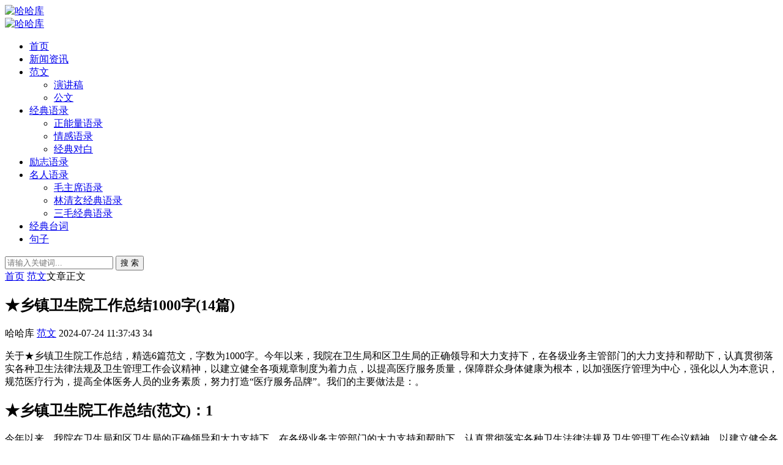

--- FILE ---
content_type: text/html; charset=utf-8
request_url: http://hahaku.com/159321.html
body_size: 14309
content:


<!DOCTYPE html>
<html lang="zh-Hans">
<head>
<meta charset="UTF-8">
<meta name="viewport" content="width=device-width, initial-scale=1.0, minimum-scale=1.0, maximum-scale=1.0, user-scalable=no">
<meta name="renderer" content="webkit">
<meta name="force-rendering" content="webkit">
<meta http-equiv="X-UA-Compatible" content="IE=edge,Chrome=1">
<meta name="applicable-device" content="pc,mobile"> 
<title>★乡镇卫生院工作总结1000字(14篇) - 哈哈库</title>
<meta name="keywords" content="" />
<meta name="description" content="关于★乡镇卫生院工作总结，精选6篇范文，字数为1000字。今年以来，我院在卫生局和区卫生局的正确领导和大力支持下，在各级业务主管部门的大力支持和帮助下，认真贯彻落实各种卫生法律法规及卫生管理工作会议精神，以建立健全各项规章制度为着力点，以提高医疗服务质量，保障群众身体健康为根本..." />
<link rel="shortcut icon" href="http://hahaku.com/zb_users/theme/suiranx_air/image/favicon.ico">
<link rel="stylesheet" href="http://hahaku.com/zb_users/theme/suiranx_air/style/font/iconfont.css?v=9.1">
<link rel="stylesheet" href="http://hahaku.com/zb_users/theme/suiranx_air/style/dark-mode/dark-mode.css?v=9.1">
<link rel="stylesheet" href="http://hahaku.com/zb_users/theme/suiranx_air/style/style.css?v=9.1">
<link rel="stylesheet" href="http://hahaku.com/zb_users/theme/suiranx_air/share/css/share.min.css">
<link rel="canonical" href="http://hahaku.com/159321.html">
<script src="http://hahaku.com/zb_system/script/jquery-latest.min.js"></script>
<script src="http://hahaku.com/zb_system/script/zblogphp.js"></script>
<script src="http://hahaku.com/zb_system/script/c_html_js_add.php"></script>
<script src="http://hahaku.com/zb_users/theme/suiranx_air/script/common.js?v=9.1"></script>
<script src="http://hahaku.com/zb_users/theme/suiranx_air/share/js/jquery.share.min.js"></script><style></style>
</head>
<body >
<header class="header sb">
    <div class="h-wrap container clearfix">
    	<div class="logo-area fl">
    		<a href="http://hahaku.com/" title="哈哈库">
    			<img class="img " src="http://hahaku.com/zb_users/theme/suiranx_air/image/logo.png" alt="哈哈库" title="哈哈库"/>
    		</a>
    	</div>  
    	<div class="dark-logo-area fl">
    		<a href="http://hahaku.com/" title="哈哈库">
    			<img class="img" src="http://hahaku.com/zb_users/theme/suiranx_air/image/dark-logo.png" alt="哈哈库" title="哈哈库"/>   			
    		</a>    		
    	</div>      	
    	<div class="m-nav-btn"><i class="iconfont-air icon-category"></i></div>
    	<nav class="responsive-nav animated-fast">
            <div class="pc-nav m-nav fl" data-type="article"  data-infoid="18">
                <ul class="nav-ul">
                    <li id="nvabar-item-index"><a href="http://hahaku.com/">首页</a></li>
                    <li id="navbar-category-20" class="li li-cate-20"><a href="http://hahaku.com/news.html">新闻资讯</a></li><li id="navbar-category-18" class="li li-cate-18"><a href="http://hahaku.com/fanwen.html">范文</a><span class="toggle-btn"><i class="iconfont-air icon-down"></i></span><ul class="dropdown-nav nav-sb br sub-nav animated-fast fadeInUpMenu clearfix"><li id="navbar-category-17" class="li-subcate-17"><a href="http://hahaku.com/yanjianggao.html">演讲稿</a></li><li id="navbar-category-19" class="li-subcate-19"><a href="http://hahaku.com/gongwen.html">公文</a></li></ul></li><li id="navbar-category-2" class="li li-cate-2"><a href="http://hahaku.com/jingdianyulu.html">经典语录</a><span class="toggle-btn"><i class="iconfont-air icon-down"></i></span><ul class="dropdown-nav nav-sb br sub-nav animated-fast fadeInUpMenu clearfix"><li id="navbar-category-6" class="li-subcate-6"><a href="http://hahaku.com/zhengnengliang.html">正能量语录</a></li><li id="navbar-category-7" class="li-subcate-7"><a href="http://hahaku.com/qingganyulu.html">情感语录</a></li><li id="navbar-category-1" class="li-subcate-1"><a href="http://hahaku.com/jingdianduibai.html">经典对白</a></li></ul></li><li id="navbar-category-5" class="li li-cate-5"><a href="http://hahaku.com/lizhiyulu.html">励志语录</a></li><li id="navbar-category-3" class="li li-cate-3"><a href="http://hahaku.com/mingrenyulu.html">名人语录</a><span class="toggle-btn"><i class="iconfont-air icon-down"></i></span><ul class="dropdown-nav nav-sb br sub-nav animated-fast fadeInUpMenu clearfix"><li id="navbar-category-8" class="li-subcate-8"><a href="http://hahaku.com/maozhuxi.html">毛主席语录</a></li><li id="navbar-category-9" class="li-subcate-9"><a href="http://hahaku.com/linqingxuan.html">林清玄经典语录</a></li><li id="navbar-category-10" class="li-subcate-10"><a href="http://hahaku.com/sanmao.html">三毛经典语录</a></li></ul></li><li id="navbar-category-4" class="li li-cate-4"><a href="http://hahaku.com/taici.html">经典台词</a></li><li id="navbar-category-16" class="li li-cate-16"><a href="http://hahaku.com/juzi.html">句子</a></li>                </ul>
            </div> 
        </nav>       
                        <span id="search-button" class="search-button fr"><i class="iconfont-air icon-search"></i></span>
        <div id="search-area" class="container hidden br sb animated-fast fadeInUpMenu">
        	<form class="searchform clearfix" name="search" method="post" action="http://hahaku.com/zb_system/cmd.php?act=search">
            	<input class="s-input br fl" type="text" name="q" placeholder="请输入关键词..."> 
            	<button class="s-button fr br transition brightness" type="submit" id="searchsubmit">搜 索</button>
        	</form>
        </div>  
         
    </div>
</header>

<nav class="breadcrumb container">
<!--广告联盟js代码-->
<!-- 广告位AD7  -->
        
    <a title="首页" href="http://hahaku.com/">首页</a>
        <i class="iconfont-air icon-right"></i><a href="http://hahaku.com/fanwen.html" target="_blank">范文</a><i class="iconfont-air icon-right"></i>文章正文                </nav>

<div id="content" class="content container clearfix">
	<div id="mainbox" class="article-box fl mb">
		        
<article class="art-main sb br mb">
	<div class="art-head mb">
		<h1 class="art-title">★乡镇卫生院工作总结1000字(14篇)</h1>
		<div class="head-info">
		    <span class="author"><i class="iconfont-air icon-user"></i>哈哈库</span>
		    <a href="http://hahaku.com/fanwen.html" class="category"><i class="iconfont-air icon-category"></i>范文</a>
		    			    <time class="time" title="2024-07-24 11:37:43">
			    <i class="iconfont-air icon-time"></i>2024-07-24 11:37:43</time>
						<span class="view"><i class="iconfont-air icon-view"></i>34</span>
					</div>
	</div>
    <!-- 广告位AD4  -->
                	
	<div class="art-content ">
	    
	    

<p>

</p>
<p>关于★乡镇卫生院工作总结，精选6篇范文，字数为1000字。今年以来，我院在卫生局和区卫生局的正确领导和大力支持下，在各级业务主管部门的大力支持和帮助下，认真贯彻落实各种卫生法律法规及卫生管理工作会议精神，以建立健全各项规章制度为着力点，以提高医疗服务质量，保障群众身体健康为根本，以加强医疗管理为中心，强化以人为本意识，规范医疗行为，提高全体医务人员的业务素质，努力打造“医疗服务品牌”。我们的主要做法是：。</p><h2>★乡镇卫生院工作总结(范文)：1</h2><p>今年以来，我院在卫生局和区卫生局的正确领导和大力支持下，在各级业务主管部门的大力支持和帮助下，认真贯彻落实各种卫生法律法规及卫生管理工作会议精神，以建立健全各项规章制度为着力点，以提高医疗服务质量，保障群众身体健康为根本，以加强医疗管理为中心，强化以人为本意识，规范医疗行为，提高全体医务人员的业务素质，努力打造“医疗服务品牌”。我们的主要做法是：</p><p>一）加强医疗管理工作，提高医疗服务质量，确保医疗安全。</p><p>1、我镇医疗机构始终把医疗质量摆在各项工作的重要位置来抓，加强医疗质量管理工作。一是坚持落实首诊负责制和三级查房制度，并根据各村卫生室的特点和需要，制定了各村医生的培训计划，进一步加强各村医生的诊疗水平。二是严格执行各项诊疗规范，严禁乱收费，不开大处方的现象。并坚持“以病人为中心”的理念，认真搞好各项工作，使医疗质量得到较大提高。</p><p>2、进一步加强医疗安全教育，提高全民的防范意识，杜绝医疗差错事故的发生。我们坚持做到“医疗安全责任到人，制度落实到人”；并定期组织业务学习及专项培训。我乡的医疗质量和病人满意度均达100%，无医疗事故的出现。</p><p>二）抓好病媒生物防制工作，切实减轻病人痛苦，提高医疗效益。</p><p>我院严格落实各项卫生法律法规，严格按照制定的相关规定，对医务人员的医疗行为进行严格管理，严防医疗事故的发生。</p><p>3、医院制定各类医疗制度及各种诊疗常规，并严格执行。对门诊病人进行检查、用药、用药、心电图等检查，严防差错和事故的发生。</p><p>4、严格执行病人住院须知制度，并要求病人签订住院协议，使病人在住院期间能够自觉遵守医院及病人病史，不随意离开。对患者的意见及在医疗行为中出现的问题要及时纠正。</p><p>5、严格执行病人住院期间的治疗及转归制度，做好住院病人的处理工作及记录。</p><p>三）规范医疗行为，提高医疗质量，确保医疗安全。</p><p>6、根据及省市有关文件精神，我县卫生局对我镇内的各村的医生医疗行为进行了全面检查。</p><p>7、加强医务人员的医疗安全教育，提高医务人员的医疗法律意识，严禁医疗事故及其他不正确的医疗行为。</p><p>8、加强对医务人员的业务学习。进一步提高医务人员的医疗业务水平。</p><p>四）规范收费管理，做好收费的监控、检查、监督，严格收费标准及收费管理。</p><p>根据《医疗机构收费管理条例》、《医疗机构医疗服务项目收费标准》等有关政策，按照省市有关文件规定，收费项目要符合国家政策、规范要求、严格把关，不得擅自增减收费项目，收费范围、标准、标准、程序必须经过医院及有关部门审核签字后方准收费。</p><p>我院的收费管理工作，严格按照省市相关文件精神，严格把关。严格按照省市有关文件精神，严格依据《医疗机构收费标准》和有关文件规定，严格按照《中华共和国执业医师法》的规定，依法收取医疗服务费。严格按照《中华共和国执业医师法》的要求和我县的有关法律、法规及省、市有关文件的精神，严格执行收费政策。</p><p>一）严格把关收费项目，加快收费步伐，确保医疗服务收入稳定增长。</p><p>二）严格按照上级有关文件精神，规范收费标准，严格执行收费票据管理制度，严格实行财务公开制和医疗服务收费审核制，严格遵守财经纪律。</p><p>三）规范收费项目、标准、标准、程序，实行收费公示制度。</p><p>四）严格执行收费许可、收费审批、收费标准。严格执行收费公示制度和收费审批、收费标准。</p><p>9、严格按照收费文件、收费公示、收费标准的规定，认真做好收费公示。</p><p>10、加强收费票据的管理，严格按照收费票据管理制度做好收费票据的使用、保管、收支等环节工作。严格按照上级部门规定的收费范围和标准收费。</p><p>11、严格按照《医疗机构收费管理暂行办法》做好收费票据的管理和使用，严格按照票据管理制度做好收费</p><p> </p><h2>★乡镇卫生院工作总结(范文)：2</h2><p>一是加强领导，强化组织领导。我院领导高度重视医疗保险工作，把医疗保险工作列政工作议事日程，院长为医院工会副主任，各科室负责人为成员，并明确了各自的分工，加强了对医疗保险工作的领导。二是严格执行《中华共和国医疗保险法》、《中华共和国传染病防治法》和国家有关法律、法规，确保医疗保险工作顺利开展。</p><p>二是加强医疗保险管理，强化医疗保险管理。按照医疗保险管理的规定，加强医疗保险管理。严格按照规定办理医疗事故。</p><p>三是加强医疗保险经办人员的业务学习，提高医疗保险的服务质量。我院按照国家医疗保险政策，严格执行医疗保险政策，规范医疗保险经办人员，确保医疗保险工作顺利开展。</p><p>四是积极参与医保监管，加强对医疗机构的保险管理工作，严格执行《中华共和国传染病防治法》、《传染病防治法》和《传染病管理办法》等有关规定，不断完善医疗保险机构医疗保险管理制度。</p><p>五是加强对医疗机构的管理。医院建立健全了医疗保险制度，加强了医疗保险管理工作，建立了医疗保险工作的监督机制，严格执行有关法律、法规和规章。</p><p>六是加强对乡镇卫生院的监管。对医疗机构医疗保险工作提出严格的要求，严格执行医疗保险经办人员“三证一卡”的有关规定，不定期对乡镇卫生院的医疗保险进行检查考核，发现违反医疗保险法律、法规、规章和规章，将严格按规定进行处罚，并向全县医疗机构和医院进行通报。</p><p>七是完善医疗机构的各项规章制度，确保医疗保险工作的顺利开展。</p><p>八是加强对医疗保险经办人员的管理。医保机构严格按照上级部门要求和规定，严格执行医疗保险有关规定，认真执行“三项制度”。加强对医疗保险工作人员的教育培训，严格执行医疗保险各项规定，加强对医疗保险机构和医疗保险人员的教育培训，严格执行有关规定，严格执行国家规定的医疗保险工作。</p><p>二、加大宣传力度</p><p>今年我院医保系统共出版《传染病防治法》、《传染病网络直报》等宣传资料240多份，发放各类宣传品20多份。通过这些宣传活动，提高了医疗保险人员的自我保护能力，增强了医疗保险人员的意识，为维护医疗保险的社会稳定，保护群众的切实利益和社会稳定起到了积极的作用。</p><p>三、强化培训，提高业务水平</p><p>1.今年，我院继续采取各种形式，对全县医疗保险人员进行业务、法律法规培训，提高医务人员业务水平和业务水平，进而提升医院医药医疗服务质量。</p><p>2.今年我院医保人员对医保业务进行了系统的学习。在医保管理人员的学习中，我们重点学习了医疗保险相关的法律、法规和规章制度，对各种法律、法规有了更深刻的了解，进一步强化了依法医疗、合理用药等行为，确保了医疗质量。</p><p>3.今年我院进一步加强了医保业务学习，并将继续采取多种形式对医保业务进行学习，使各项医保业务能更全面、更具深层次的了解。</p><p>4.在县级以上报表考核中，医保人员的医保业务水平都达到了医保水平。</p><p>5.为了提高医疗收入，我们对全县医疗收入的比例、住院费用、药品比例等进行了调整，并按时足额收回医疗保险费用，并在县级以上报表考核中，医保费用占比均达到了90%以上。</p><p>四、严格执行各项收费政策</p><p>6、严格依法收费。我们严格执行“收费有票据、收费有据据、收费有据”的四无收费，严格执行收费票据的领用和保管规定，对未取得上级规定的收费票据，严禁擅自提高收费标准，加大了医疗收入。严格执行收费公示制度。</p><p>7、严格遵守医疗保险政策。我院认真贯彻落实《中华共和国药品管理法》、《医疗机构药品价格管理规定》、《中华共和国药品管理法》等法律法规，</p><p> </p><h2>★乡镇卫生院工作总结(范文)：3</h2><p>xx年来，镇卫生院始终坚持“以人为本，安全第一”的卫生服务理念。认真贯彻落实《传染病防治法》、《突发公共卫生事件应急条例》、《河北省传染病防治条例》、《河北省传染病防治条例》及省、市、县传染病防治规定，积极做好本院各项工作及卫生工作。现简要回顾总结如下：</p><p>一、加强领导，建立健全传染病防治管理制度和传染病防治组织管理机构</p><p>为了做好本院传染病防治工作，镇医院把传染病防治工作纳入了重要日程，成立了由分管院长、医务工作的副院长主持的医院传染病防治工作领导小组，建章立制，建立健全传染病防治工作制度，使传染病防治工作有章可循。</p><p>为了使本院传染病防治工作落到实处，医院建立健全传染病医院管理制度和传染病防治档案，建立了医院医务人员传染病报告制度，传染病病例的管理及报告工作制度。</p><p>二、严格传染病管理</p><p>为加强本院传染病疫情报告和处理，院领导亲自带队进村入户及门诊进行传染病防治工作的管理及检查。</p><p>三、建立健全传染病防治管理制度及传染病报告制度</p><p>为了使传染病防治工作落到实处，医院建立健全疾病防治制度及传染病疫情报告制度。</p><p>四、建立健全传染病报告和处理制度</p><p>为了加强本院传染病疫情报告和管理，保证传染病疫情的传播途径和结果的准确性，我院建立健全传染病管理制度及传染病报告、处理制度，建立传染病报告和处理的规章制度及报告程序。</p><p>五、建立传染病报告和处理制度</p><p>我院根据传染病防治法的有关规定，建立传染病疫情报告与处理制度，我院建立健全传染病报告和处理的规章制度及传染病报告与处理的规章制度，我院建立健全传染病报告和处理的规章制度并严格按照规章程序进行，有效的防止了传染病及重大传染病的传播。</p><p> </p><h2>★乡镇卫生院工作总结(范文)：4</h2><p>xx年是实施乡村医生全覆盖战略的xx年，乡镇卫生院在县委、的正确领导下，紧紧围绕乡村医生的“xx年两年、xx年”目标，认真落实“”重要思想，扎实开展乡村医生的各项工作，现将工作情况总结如下：</p><p>一、基本情况</p><p>1、全县乡村医生队伍建设情况</p><p>全县乡村医生198人、农村合作医疗508人、城镇义诊12898人（次）、农村常见并发症治疗41人（次）、新型农村合作医疗参合率98.5%。</p><p>2、乡村医生人才梯队建设情况</p><p>乡村医生队伍建设是乡村医生工作的重点。乡村医生队伍建设是农村卫生事业的生生发展的生命线。我院领导班子高度重视乡村医生队伍的建设工作，把乡村医生队伍建设作为一项重要的任务来抓，切实将乡村医生队伍建设与医生的“两年合作”、“xx年发展工程”等工作紧密结合，以乡村医生队伍建设为龙头，以基层卫生队伍建设为重点，不断加大乡村医生队伍的整体素质，提高乡村医生队伍整体素质，促进乡村医生队伍整体水平的提高。</p><p>3、乡村医生队伍建设情况</p><p>全县乡村医生人数448人，全乡乡村医生队伍221人。乡村医生人数415人，乡村医生人数2527人。乡村医生队伍建设的基本目的是为乡村医生提供基层医疗机构的专业技术人员和业务指导，提高乡村医疗卫生工作的服务质量和服务水平，使乡村医生队伍真正成为基层医疗卫生工作“龙头”。目前，已有乡村医疗队伍105名，乡村医疗卫生机构45人，乡村医疗卫生机构45人，乡村医疗卫生机构40人，乡村医疗卫生机构186人，乡村医护人员342人。乡村医生配备了专职专职医生，配备乡村医疗技术人员44名。</p><p>4、农村合作医疗工作</p><p>我院认真落实农村合作医疗管理制度和农村合作医疗保险管理办法，积极推行农村合作医疗工作的开展和进展。在农合参合农民中建立健康档案，建立农民健康档案24525人，参合率达75%，参合率89.3%；参合率100%，参合人数84345人，参合率89.5%；参合率100%，参合率99.9%，参合率100%，农村合作医疗参保率100%。</p><p>二、基本工作完成情况</p><p>5、基本医疗指标完成情况</p><p>xx年共计完成12494人次的基本医疗保险参保，参保总人数5724人，月平均保费18.5万元，参保人数41646人，月平均保费11.7万元，比上年增加22.3%；基本医疗保险参保率100%；参加各级基本医疗保险参保总人数85732人，参保总人数26353人，参保率100.5%，较上年增加34.5%；乡村医疗合作医疗参保率96.5%；参合率99.2%，较上年增加46.4%，比上年提高2.1%。</p><p>6、基本医疗保险参保总人数</p><p>xx年，我院参保基数1643人，参保总人数15975人，其中基本医疗保险参保总人数52247人，参保总人数43978人，参保总人数69973人，参保率100%，参保率99.1%，比上年同期增加55.1%；参保总人数115724人，参保总人数8563人，参保率99.7%，比上年同期增加3.5%，比同期增加6.6%；参保总人数3165人，参保总人数3232人，参保率98.9%，比上年同期增加12.1%，比同期增加1.0%，比同期增加1.0%；参加各种基本医疗保险参保总人数74132人，参保金额46.3%，比同期增加12.6%，比同期减少1.2%，比同期增加3.3%，比同期减少7.3%。</p><p>7、基本医疗保险参保总人数</p><p>xx年我院参保总人数7916人，参保金额43.6万，较上年增加25.5%，较上年增加48%，参保总人数36952人，参保率99.6%；参保总人数3814人，参保金额46.4万，较上年增加28.5%，比同期增加48.7%，比同期减少7.7%，比</p><p> </p><h2>★乡镇卫生院工作总结(范文)：5</h2><p>xx年，我院以县委、县的“xx年两次三次”活动为契机，以“三个服务”为宗旨，以创建“无毒社区”为载体，以“服务居民”为宗旨，加强医院医德医风建设和业务技术水平，全面提高医院服务水平，较好的促进了辖区的社会和谐。主要工作汇报如下：</p><p>一、xx年社区基层医疗保险情况</p><p>xx年来，我院认真开展医疗救助和社区医疗服务工作，努力提高社区医疗服务质量。</p><p>1、认真做好基层医疗单位医疗救助工作。今年我院对辖区的5个社区医疗机构进行了摸底排查，全部按照标准建立了社区医疗卫生机构和居民医保网络，确保了社区医疗机构和居民的基本医疗权益不受损害。</p><p>2、积极开展社区医疗机构的业务培训和培训工作。今年我院组织辖区医疗机构业务培训5次，共培训31人次，培训率达95%以上，为辖区群众提供了医疗服务。</p><p>3、认真组织辖区的居民小组医疗保险和小组医疗保险参保工作。今年我院共办理了6个居民小组医疗保险32430人，参保率95%以上。</p><p>二、xx年工作中存在的问题</p><p>4、我院目前医疗保险工作开展的不够扎实，在今后工作中需加强医疗保险工作的宣传和管理，使医疗保险政策的宣传及群众的参保意识不断提高，积极参加各种医疗保险。</p><p>5、我乡村医疗保险工作还需进一步细化，做到有章可循。</p><p>6、我们的工作中还存在一些不足，需要进一步提高。</p><p>7、在下阶段的工作中还需加强医疗保险管理工作，提高医疗保险工作质量，使医保政策真正惠及广大群众。</p><p>三、明年工作打算</p><p>8、继续加强医疗保险工资的管理，做好医疗保险工作。</p><p>9、继续加强基础医疗保险的基础性工作，做好医保基金的收取及使用工作，做到有据可依，有据。</p><p>10、做好医疗保险的社保缴费工作。</p><p>11、积极配合做好社区医疗保险的相关工作。</p><p> </p>
    	    	<div class="topic-content">
    	            </div>		    
    	<p class="tag-wrap mt mb">
        	    	</p>
	    		<div class="art-copyright br mb">
			<div><strong class="addr">本文地址：</strong>
			<a href="http://hahaku.com/159321.html" target="_blank">http://hahaku.com/159321.html</a></div>
						<div><span class="from">文章来源：</span>
			<a href="http://hahaku.com/author-1.html" rel="nofollow" target="_blank">哈哈库</a></div>
						<div><span class="copyright">版权声明：</span>本文内容由互联网用户自发贡献，该文观点仅代表作者本人。本站仅提供信息存储空间服务，不拥有所有权，不承担相关法律责任。如发现本站有涉嫌抄袭侵权/违法违规的内容， 请发送邮件至23467321@qq.com举报，一经查实，本站将立刻删除;如已特别标注为本站原创文章的，转载时请以链接形式注明文章出处，谢谢！</div>
		</div>
		
        <div class="social-widget mt clearfix ">		
            <!--打赏[可三码切换]-->
    	     
            <!--点赞-->
                        <!--分享-->
                        <div class="share-widget fr">
                <div class="social-share" data-sites="wechat,weibo, qq, qzone"></div>
    		</div>
    		        </div>	
	</div>
</article>
<!-- 广告位AD5  -->
    			
<div class="quick-prev-next">
		<a class="prev iconfont-air icon-left" href="http://hahaku.com/159320.html" rel="nofollow" title="上一个">
	</a>
	 	<a class="next iconfont-air icon-right" href="http://hahaku.com/159322.html" rel="nofollow" title="下一个">
	</a>
	</div>
<!--相关文章-->
<div class="related-art sb br mb">
	<p class="c-title"><span class="name">相关文章</span></p>
    <ul class="ul clearfix">
    	
                <li class="related-item mt fl">
            <a href="http://hahaku.com/160289.html" title="c语言声明函数格式800字(5篇)">
                <span class="span br">
                    <img class="img br img-cover" src="http://hahaku.com/zb_users/theme/suiranx_air/image/random_img/2.jpg" alt="c语言声明函数格式800字(5篇)" title="c语言声明函数格式800字(5篇)"> 
                </span>
                <p class="titile">c语言声明函数格式800字(5篇)</p>
            </a>
        </li>
                <li class="related-item mt fl">
            <a href="http://hahaku.com/160288.html" title="高二班主任2022期末工作总结1000字(12篇)">
                <span class="span br">
                    <img class="img br img-cover" src="http://hahaku.com/zb_users/theme/suiranx_air/image/random_img/2.jpg" alt="高二班主任2022期末工作总结1000字(12篇)" title="高二班主任2022期末工作总结1000字(12篇)"> 
                </span>
                <p class="titile">高二班主任2022期末工作总结1000字(12篇)</p>
            </a>
        </li>
                <li class="related-item mt fl">
            <a href="http://hahaku.com/160287.html" title="微信错误码1000字(3篇)">
                <span class="span br">
                    <img class="img br img-cover" src="http://hahaku.com/zb_users/theme/suiranx_air/image/random_img/6.jpg" alt="微信错误码1000字(3篇)" title="微信错误码1000字(3篇)"> 
                </span>
                <p class="titile">微信错误码1000字(3篇)</p>
            </a>
        </li>
                <li class="related-item mt fl">
            <a href="http://hahaku.com/160286.html" title="综合门诊部可行性报告1000字(10篇)">
                <span class="span br">
                    <img class="img br img-cover" src="http://hahaku.com/zb_users/theme/suiranx_air/image/random_img/3.jpg" alt="综合门诊部可行性报告1000字(10篇)" title="综合门诊部可行性报告1000字(10篇)"> 
                </span>
                <p class="titile">综合门诊部可行性报告1000字(10篇)</p>
            </a>
        </li>
                <li class="related-item mt fl">
            <a href="http://hahaku.com/160285.html" title="微信视频怎么录音800字(8篇)">
                <span class="span br">
                    <img class="img br img-cover" src="http://hahaku.com/zb_users/theme/suiranx_air/image/random_img/7.jpg" alt="微信视频怎么录音800字(8篇)" title="微信视频怎么录音800字(8篇)"> 
                </span>
                <p class="titile">微信视频怎么录音800字(8篇)</p>
            </a>
        </li>
                <li class="related-item mt fl">
            <a href="http://hahaku.com/160284.html" title="医院512国际护士节活动总结1000字(14篇)">
                <span class="span br">
                    <img class="img br img-cover" src="http://hahaku.com/zb_users/theme/suiranx_air/image/random_img/9.jpg" alt="医院512国际护士节活动总结1000字(14篇)" title="医院512国际护士节活动总结1000字(14篇)"> 
                </span>
                <p class="titile">医院512国际护士节活动总结1000字(14篇)</p>
            </a>
        </li>
            
        </ul>
</div>
        <p class="comment-disable sb br"><i class="iconfont-air icon-cry"></i>
    抱歉，评论功能暂时关闭!</p>
    
<script>
$("#on-new-reward").on("click",
function() {
    $("body").append("<div id='reward-mask'></div>");
    $("#new-reward").show();
});
$("#close").on("click",
function() {
    $("#new-reward").hide();
    $("#reward-mask").remove();
});
$(".payment-way").bind("click",
function() {
    $(".qrcode-img").hide();
    $(".qrCode_" + $(".payment-way").find("input[name=reward-way]:checked").val()).show();
});    
</script>        	
	</div>
	    <aside id="sidebar" class="hidden-sm-md-lg fr">
        
        <div class="theiaStickySidebar">
	            
<section id="aside_hot" class="widget widget_aside_hot sb br mb">            <p class="c-title mb"><span class="name">热门文章</span></p>                            <ul class="widget-content aside_hot"><li class="clearfix"><span class="list list-1">1.</span><a href="http://hahaku.com/1072.html" title="别人给你发：早上好，怎么幽默回复？">别人给你发：早上好，怎么幽默回复？</a></li><li class="clearfix"><span class="list list-2">2.</span><a href="http://hahaku.com/105.html" title="人生，一半糊涂，一半清醒">人生，一半糊涂，一半清醒</a></li><li class="clearfix"><span class="list list-3">3.</span><a href="http://hahaku.com/96.html" title="渡人，渡心，渡自己">渡人，渡心，渡自己</a></li><li class="clearfix"><span class="list list-4">4.</span><a href="http://hahaku.com/6956.html" title="强推！30本惊艳的古言文，口碑好质量高，剧情高燃，看完舍不得删">强推！30本惊艳的古言文，口碑好质量高，剧情高燃，看完舍不得删</a></li><li class="clearfix"><span class="list list-5">5.</span><a href="http://hahaku.com/162791.html" title="ai怎么和小红书结合？ai如何一键生成小红书图文？">ai怎么和小红书结合？ai如何一键生成小红书图文？</a></li><li class="clearfix"><span class="list list-6">6.</span><a href="http://hahaku.com/162789.html" title="餐饮小红书怎么推广引流？小红书推广引流会违规吗？">餐饮小红书怎么推广引流？小红书推广引流会违规吗？</a></li><li class="clearfix"><span class="list list-7">7.</span><a href="http://hahaku.com/162831.html" title="小红书被点名批评商家会怎么样?应该怎么办？">小红书被点名批评商家会怎么样?应该怎么办？</a></li><li class="clearfix"><span class="list list-8">8.</span><a href="http://hahaku.com/900.html" title="突然释怀的佛语禅心，句句净化心灵">突然释怀的佛语禅心，句句净化心灵</a></li></ul>            </section><section id="aside_random" class="widget widget_aside_random sb br mb">            <p class="c-title mb"><span class="name">随机图文</span></p>                            <ul class="widget-content aside_random"><li class="list clearfix"><a href="http://hahaku.com/66508.html" title="回南天用盐水拖地有用吗2022?回南天拖地板如何快速干"><span class="img-wrap br"><img src="http://hahaku.com/zb_users/theme/suiranx_air/image/random_img/1.jpg" alt="回南天用盐水拖地有用吗2022?回南天拖地板如何快速干" class="img-cover br random-img"></span><div class="random-text">
                    <p class="title">回南天用盐水拖地有用吗2022?回南天拖地板如何快速</p>
                    <div class="info">
                        <span class="time">
                            <i class="iconfont-air icon-time"></i>
                            1970-01-01
                        </span>
                        <span class="comment">
                            <i class="iconfont-air icon-comment"></i>
                            0
                        </span>
                    </div>
                 </div></a></li><li class="list clearfix"><a href="http://hahaku.com/66511.html" title="物业客服的年终总结范文"><span class="img-wrap br"><img src="http://hahaku.com/zb_users/theme/suiranx_air/image/random_img/2.jpg" alt="物业客服的年终总结范文" class="img-cover br random-img"></span><div class="random-text">
                    <p class="title">物业客服的年终总结范文</p>
                    <div class="info">
                        <span class="time">
                            <i class="iconfont-air icon-time"></i>
                            1970-01-01
                        </span>
                        <span class="comment">
                            <i class="iconfont-air icon-comment"></i>
                            0
                        </span>
                    </div>
                 </div></a></li><li class="list clearfix"><a href="http://hahaku.com/66839.html" title="学校宿舍楼标语 学校宿舍厨房标语(精选95句)"><span class="img-wrap br"><img src="http://hahaku.com/zb_users/theme/suiranx_air/image/random_img/8.jpg" alt="学校宿舍楼标语 学校宿舍厨房标语(精选95句)" class="img-cover br random-img"></span><div class="random-text">
                    <p class="title">学校宿舍楼标语 学校宿舍厨房标语(精选95句)</p>
                    <div class="info">
                        <span class="time">
                            <i class="iconfont-air icon-time"></i>
                            1970-01-01
                        </span>
                        <span class="comment">
                            <i class="iconfont-air icon-comment"></i>
                            0
                        </span>
                    </div>
                 </div></a></li></ul>            </section><section id="aside_new" class="widget widget_aside_new sb br mb">            <p class="c-title mb"><span class="name">最新文章</span></p>                            <ul class="widget-content aside_new"><li class="list clearfix"><a href="http://hahaku.com/170741.html" title="意大利反垄断机构盯上动视暴雪，重点关注《暗黑破坏神：不朽》《使命召唤手游》是否诱导内购"><span class="img-wrap br"><img src="http://hahaku.com/zb_users/theme/suiranx_air/image/random_img/6.jpg" alt="意大利反垄断机构盯上动视暴雪，重点关注《暗黑破坏神：不朽》《使命召唤手游》是否诱导内购" class="img-cover br random-img"></span><div class="new-text">
                    <p class="title">意大利反垄断机构盯上动视暴雪，重点关注《暗黑破坏神：</p>
                    <div class="info">
                        <span class="time">
                            <i class="iconfont-air icon-time"></i>
                            2026-01-16
                        </span>
                        <span class="view">
                            <i class="iconfont-air icon-comment"></i>
                            0
                        </span>
                    </div>
                 </div></a></li><li class="list clearfix"><a href="http://hahaku.com/170740.html" title="发电、蒸汽样样行，全球首个“华龙一号”与高温气冷堆核能综合利用项目开工"><span class="img-wrap br"><img src="http://hahaku.com/zb_users/theme/suiranx_air/image/random_img/8.jpg" alt="发电、蒸汽样样行，全球首个“华龙一号”与高温气冷堆核能综合利用项目开工" class="img-cover br random-img"></span><div class="new-text">
                    <p class="title">发电、蒸汽样样行，全球首个“华龙一号”与高温气冷堆核</p>
                    <div class="info">
                        <span class="time">
                            <i class="iconfont-air icon-time"></i>
                            2026-01-16
                        </span>
                        <span class="view">
                            <i class="iconfont-air icon-comment"></i>
                            0
                        </span>
                    </div>
                 </div></a></li><li class="list clearfix"><a href="http://hahaku.com/170739.html" title="谷歌 Chrome 浏览器 145 版本测试垂直标签页，功能待完善"><span class="img-wrap br"><img src="http://hahaku.com/zb_users/theme/suiranx_air/image/random_img/9.jpg" alt="谷歌 Chrome 浏览器 145 版本测试垂直标签页，功能待完善" class="img-cover br random-img"></span><div class="new-text">
                    <p class="title">谷歌 Chrome 浏览器 145 版本测试垂直标签</p>
                    <div class="info">
                        <span class="time">
                            <i class="iconfont-air icon-time"></i>
                            2026-01-16
                        </span>
                        <span class="view">
                            <i class="iconfont-air icon-comment"></i>
                            0
                        </span>
                    </div>
                 </div></a></li><li class="list clearfix"><a href="http://hahaku.com/170738.html" title="消息称京东将发力自提外卖业务，部分自提食品低至 0.01 元"><span class="img-wrap br"><img src="http://hahaku.com/zb_users/theme/suiranx_air/image/random_img/8.jpg" alt="消息称京东将发力自提外卖业务，部分自提食品低至 0.01 元" class="img-cover br random-img"></span><div class="new-text">
                    <p class="title">消息称京东将发力自提外卖业务，部分自提食品低至 0.</p>
                    <div class="info">
                        <span class="time">
                            <i class="iconfont-air icon-time"></i>
                            2026-01-16
                        </span>
                        <span class="view">
                            <i class="iconfont-air icon-comment"></i>
                            0
                        </span>
                    </div>
                 </div></a></li><li class="list clearfix"><a href="http://hahaku.com/170737.html" title="中国企业携手出海，京东物流与荣耀共建中东多个海外仓"><span class="img-wrap br"><img src="http://hahaku.com/zb_users/theme/suiranx_air/image/random_img/10.jpg" alt="中国企业携手出海，京东物流与荣耀共建中东多个海外仓" class="img-cover br random-img"></span><div class="new-text">
                    <p class="title">中国企业携手出海，京东物流与荣耀共建中东多个海外仓</p>
                    <div class="info">
                        <span class="time">
                            <i class="iconfont-air icon-time"></i>
                            2026-01-16
                        </span>
                        <span class="view">
                            <i class="iconfont-air icon-comment"></i>
                            0
                        </span>
                    </div>
                 </div></a></li><li class="list clearfix"><a href="http://hahaku.com/170736.html" title="斯坦福大学研究银涂层固态电池：可防止微观裂纹出现，让快充更加安全"><span class="img-wrap br"><img src="http://hahaku.com/zb_users/theme/suiranx_air/image/random_img/3.jpg" alt="斯坦福大学研究银涂层固态电池：可防止微观裂纹出现，让快充更加安全" class="img-cover br random-img"></span><div class="new-text">
                    <p class="title">斯坦福大学研究银涂层固态电池：可防止微观裂纹出现，让</p>
                    <div class="info">
                        <span class="time">
                            <i class="iconfont-air icon-time"></i>
                            2026-01-16
                        </span>
                        <span class="view">
                            <i class="iconfont-air icon-comment"></i>
                            0
                        </span>
                    </div>
                 </div></a></li></ul>            </section><section id="aside_hot_tag" class="widget widget_aside_hot_tag sb br mb">            <p class="c-title mb"><span class="name">热门标签</span></p>                            <ul class="widget-content aside_hot_tag"><li><a href="http://hahaku.com/tags-105.html" title="句子">句子<span class="tag-count"> (5756)</span></a></li><li><a href="http://hahaku.com/tags-949.html" title="打动人心的爱情句子">打动人心的爱情句子<span class="tag-count"> (314)</span></a></li><li><a href="http://hahaku.com/tags-953.html" title="让顾客心动的句子">让顾客心动的句子<span class="tag-count"> (302)</span></a></li><li><a href="http://hahaku.com/tags-947.html" title="人生哲理的句子经典">人生哲理的句子经典<span class="tag-count"> (284)</span></a></li><li><a href="http://hahaku.com/tags-954.html" title="优美句子">优美句子<span class="tag-count"> (268)</span></a></li><li><a href="http://hahaku.com/tags-868.html" title="经典台词对白">经典台词对白<span class="tag-count"> (252)</span></a></li><li><a href="http://hahaku.com/tags-955.html" title="挺过去熬过去霸气句子">挺过去熬过去霸气句子<span class="tag-count"> (251)</span></a></li><li><a href="http://hahaku.com/tags-950.html" title="早上吸引朋友圈的句子">早上吸引朋友圈的句子<span class="tag-count"> (232)</span></a></li><li><a href="http://hahaku.com/tags-956.html" title="一个人安静淡然句子">一个人安静淡然句子<span class="tag-count"> (205)</span></a></li><li><a href="http://hahaku.com/tags-952.html" title="正能量的句子经典语句">正能量的句子经典语句<span class="tag-count"> (191)</span></a></li><li><a href="http://hahaku.com/tags-255.html" title="演讲稿">演讲稿<span class="tag-count"> (175)</span></a></li><li><a href="http://hahaku.com/tags-963.html" title="佛说人生感悟的句子">佛说人生感悟的句子<span class="tag-count"> (160)</span></a></li><li><a href="http://hahaku.com/tags-964.html" title="很甜很撩的古风句子">很甜很撩的古风句子<span class="tag-count"> (159)</span></a></li><li><a href="http://hahaku.com/tags-283.html" title="励志">励志<span class="tag-count"> (155)</span></a></li><li><a href="http://hahaku.com/tags-132.html" title="语录">语录<span class="tag-count"> (154)</span></a></li><li><a href="http://hahaku.com/tags-274.html" title="范文">范文<span class="tag-count"> (154)</span></a></li><li><a href="http://hahaku.com/tags-876.html" title="感恩的句子经典语录">感恩的句子经典语录<span class="tag-count"> (147)</span></a></li><li><a href="http://hahaku.com/tags-898.html" title="生日精致的句子">生日精致的句子<span class="tag-count"> (147)</span></a></li><li><a href="http://hahaku.com/tags-966.html" title="一句简单晒幸福的句子">一句简单晒幸福的句子<span class="tag-count"> (143)</span></a></li><li><a href="http://hahaku.com/tags-965.html" title="生活不易的说说心情句子">生活不易的说说心情句子<span class="tag-count"> (139)</span></a></li></ul>            </section>        </div>
    </aside>
</div>

<footer class="footer">
    <div class="main container">
        <div class="f-about fl">
            <p class="title pb1">关于本站</p>
            <div class="intro">哈哈库分享笑话,语录,范文及影视剧台词,经典对白,句子,范文等。</div>
            <small><span>Copyright © <a href="http://hahaku.com/" target="_blank">哈哈库</a></span><span class="icp"><a target="_blank" rel="nofollow" href="http://beian.miit.gov.cn">晋ICP备17011136号-29</a></span></small>
        </div>
        <div class="f-contact fl">
            <p class="title pb1">联系我们</p>
            <div><p>合作或咨询可通过如下方式：</p>
<p><i class="iconfont icon-qq-fill"></i>QQ：23467321</p>
<p><i class="iconfont icon-weibo-fill"></i>微博：weibo.com/xxx</p>
<p><i class="iconfont icon-wechat-fill"></i>微信：vvvxxx</p></div>
        </div>
        <div class="f-qr fr">
            <p class="title pb1">关注我们</p>
            <div><img class="img br" alt="哈哈库二维码" src="http://hahaku.com/zb_users/theme/suiranx_air/image/qr.jpg"/></div>
        </div>
        <div class="clear"></div>
    </div>
        
    <div id="toolbar" class="toolbar ">
                    <a class="hidden-sm-md-lg btn qq sb br" href="http://wpa.qq.com/msgrd?v=3&uin=23467321&site=qq&menu=yes&from=message&isappinstalled=0" target="_blank" rel="nofollow">
                <i class="iconfont-air icon-qq"></i>
                <span class="qqnum sb br"></span>
            </a>
                         
            <div id="totop" class="btn hidden sb br">
            <i class="iconfont-air icon-top"></i>
            </div>
            </div>
    </footer>
<script>
//移动端点击btn回弹色值
document.getElementById('totop').addEventListener('click', function() {
    this.style.backgroundColor = '#0084ff'; 
    this.querySelector('.iconfont-air').style.color = 'white';
    setTimeout(() => {
        this.style.backgroundColor = 'white';
        this.querySelector('.iconfont-air').style.color = '#333';
    }, 500);
});
</script>
<!--黑色透明遮罩-->
<div id="mask-hidden" class="mask-hidden transition"></div>
<!--初始化Swiper-->
<script>
    var swiper = new Swiper('.swiper-container', {
    pagination: '.swiper-pagination',
    nextButton: '.swiper-button-next',
    prevButton: '.swiper-button-prev',
    centeredSlides: true,
    autoplay: 3500,
    slidesPerView: 1,
    paginationClickable: true,
    autoplayDisableOnInteraction: false,
    spaceBetween: 0,
    loop: true
});
</script> 
<!--分页-->
<script>
	var ias = $.ias({
        container: ".new-post",
        item: "article",
        pagination: ".nav-links",
        next: ".nav-links .next a",
    });   
	    ias.extension(new IASTriggerExtension({
        text: '<i class="iconfont-air icon-refresh"></i>加载更多', 
        offset: 1, 
    }));
	    ias.extension(new IASSpinnerExtension());
    ias.extension(new IASNoneLeftExtension({
        text: '已经加载完成！',
    }));
    ias.on('rendered', function(items) {
        $("img").lazyload({
            effect: "fadeIn",
        failure_limit : 10
        }); 
    })
</script>
 
<!--统计代码-->
<script> var _mtj = _mtj || []; (function () { var mtj = document.createElement("script"); mtj.src = "https://node90.aizhantj.com:21233/tjjs/?k=yrt4z3pwhz6"; var s = document.getElementsByTagName("script")[0]; s.parentNode.insertBefore(mtj, s); })(); </script>
<script>
var _hmt = _hmt || [];
(function() {
  var hm = document.createElement("script");
  hm.src = "https://hm.baidu.com/hm.js?223cef87edb854749012b411a00c5c17";
  var s = document.getElementsByTagName("script")[0]; 
  s.parentNode.insertBefore(hm, s);
})();
</script>
</body>
</html><!--1,418.43 ms , 19 queries , 2187kb memory , 0 error-->